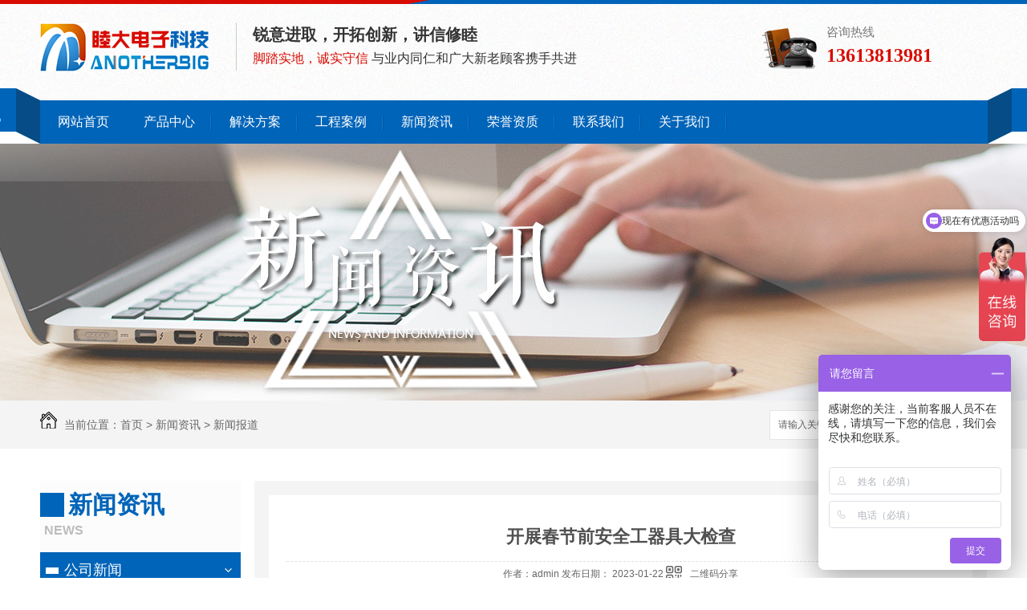

--- FILE ---
content_type: text/html; charset=utf-8
request_url: http://www.mdacn.com/yyxw/2026389.html
body_size: 7815
content:
<!DOCTYPE html PUBLIC "-//W3C//DTD XHTML 1.0 Transitional//EN" "http://www.w3.org/TR/xhtml1/DTD/xhtml1-transitional.dtd">
<html xmlns="http://www.w3.org/1999/xhtml">
<head>
<meta http-equiv="Content-Type" content="text/html; charset=utf-8" />
<link href="/templates/pc_wjdh/favicon.ico" rel="icon" type="image/x-icon" />
<link href="/templates/pc_wjdh/favicon.ico" rel="shortcut icon" type="image/x-icon" />
<link rel="bookmark" href="/templates/pc_wjdh/favicon.ico" type="image/x-icon" />
<meta name="Copyright" content="All Rights Reserved btoe.cn" />
<meta http-equiv="X-UA-Compatible" content="IE=edge,chrome=1" />
<title>开展春节前安全工器具大检查,开展春节前安全工器具大检查-河南睦大电子科技有限公司</title>
<meta name="keywords" content="开展春节前安全工器具大检查" />
<meta name="description" content="近日，国网陈巴尔虎旗供电公司对所辖各变电站的安全工器具进行检查、维护，及时消除潜在的安全隐患，**各类安全工器具合格率百分之百。为**节日期间，变电站安全生产工作有序开展，该公司组织开展安全工器具检查维护工作，**排查安全工器具中存在的问题，**安全工器具的良好性能和有效期合格。在检查中，专业人员**梳理了辖区变电站安..." />
<link href="/templates/pc_wjdh/css/css.css" rel="stylesheet" type="text/css" />
<link href="/templates/pc_wjdh/css/common.css" rel="stylesheet" type="text/css" />
<script src="/templates/pc_wjdh/js/n/WJDH_common.js"></script>
<script type="text/javascript" src="/templates/pc_wjdh/js/n/jquery.qrcode.min.js"></script>
<script src="/templates/pc_wjdh/js/n/qrcode.js"></script>
<script src="/templates/pc_wjdh/js/n/baidupush.js"></script>
<script>
var _hmt = _hmt || [];
(function() {
  var hm = document.createElement("script");
  hm.src = "https://hm.baidu.com/hm.js?45bc1b8780eee6e5e5537a0594d7e68d";
  var s = document.getElementsByTagName("script")[0]; 
  s.parentNode.insertBefore(hm, s);
})();
</script>
</head>
<body>
<div class="header">
        <div class="content-1">
            <div class="logo left">
                <a href="/"><img src="http://img.dlwjdh.com/upload/6370/190227/7d28f960b2ee27ff80aa3f12619db83f@211X60.png" alt="河南睦大电子科技有限公司"></a>
            </div>
            <div class="logoTitle left">
                <h4>锐意进取，开拓创新，讲信修睦</h4>
                <p><i>脚踏实地，诚实守信</i> 与业内同仁和广大新老顾客携手共进</p>
            </div>
            <div class="headerTel right">
                <span>咨询热线</span>
                <p>13613813981</p>
            </div>
            <div class="clearboth"></div>
        </div>
    </div>

    <!-- nav -->
    <div class="nav_xiala_xx" id="fixedNav">
    
        <div class="nav_xiala">
            <ul>
                
  <li>
	
	<a href="/"  title="网站首页">网站首页</a></li>
  
  <li>
	
	<a href="/products/"  title="产品中心">产品中心</a>
	
	<div class="erji_xiala">
	  
	  <div class="daohang_xiala"> <i><a href="/p1/" title="太阳能供电系统">太阳能供电系统</a></i>
		
	  </div>
	  
	  <div class="daohang_xiala"> <i><a href="/fghbgdxt/" title="风光互补供电系统">风光互补供电系统</a></i>
		
	  </div>
	  
	  <div class="daohang_xiala"> <i><a href="/zhjtslfhyybjxt/" title="智慧交通/森林防火语音报警系统">智慧交通/森林防火语音报警系统</a></i>
		
	  </div>
	  
	  <div class="daohang_xiala"> <i><a href="/tynydsbydbkxt/" title="太阳能移动哨兵/移动布控系统">太阳能移动哨兵/移动布控系统</a></i>
		
	  </div>
	  
	  <div class="daohang_xiala"> <i><a href="/yddygacacaytxt/" title="储能电池/锂电光储充一体系统">储能电池/锂电光储充一体系统</a></i>
		
	  </div>
	  
	  <div class="daohang_xiala"> <i><a href="/tynld/" title="太阳能路灯/景观灯">太阳能路灯/景观灯</a></i>
		
	  </div>
	  
	</div>
	
  </li>
  
  <li>
	
	<a href="/jjfa/"  title="解决方案">解决方案</a>
	
	<div class="erji_xiala">
	  
	</div>
	
  </li>
  
  <li>
	
	<a href="/case/"  title="工程案例">工程案例</a>
	
	<div class="erji_xiala1">
	  <div class="daohang_xiala">
		
	  </div>
	</div>
	
  </li>
  
  <li>
	
	<a href="/news/"  title="新闻资讯">新闻资讯</a>
	
	<div class="erji_xiala1">
	  <div class="daohang_xiala">
		
		<i><a href="/meitibaodao/" title="公司新闻">公司新闻</a></i>
		
		<i><a href="/yyxw/" title="新闻报道">新闻报道</a></i>
		
		<i><a href="/question/" title="常见问题">常见问题</a></i>
		
		<i><a href="/qitaxinxi/" title="其他">其他</a></i>
		
	  </div>
	</div>
	
  </li>
  
  <li>
	
	<a href="/honor/"  title="荣誉资质">荣誉资质</a>
	
	<div class="erji_xiala1">
	  <div class="daohang_xiala">
		
	  </div>
	</div>
	
  </li>
  
  <li>
	
	<a href="/contact/"  title="联系我们">联系我们</a>
	
	<div class="erji_xiala1">
	  <div class="daohang_xiala">
		
	  </div>
	</div>
	
  </li>
  
  <li>
	
	<a href="/about/"  title="关于我们">关于我们</a>
	
	<div class="erji_xiala1">
	  <div class="daohang_xiala">
		
		<i><a href="/aboutus/" title="公司简介">公司简介</a></i>
		
	  </div>
	</div>
	
  </li>
  
    
            </ul>
        </div>
    
    </div>

<div class="wjdh-banner" style="background-image: url(http://img.dlwjdh.com/upload/6370/190222/6e9854771f495fe8f41cc77be23ad16f@1920X320.jpg);"></div>
<input id="thumbimg" type="hidden" value="2,0">

<div class="breadcrumb-search">
  <div class="container">
    <div class="breadcrumb pull-left"> <img alt="当前位置" src="/templates/pc_wjdh/img/home.png">
      当前位置：<a href="/">首页</a>&nbsp;&gt;&nbsp;<a href="/news/">新闻资讯</a>&nbsp;&gt;&nbsp;<a href="/yyxw/">新闻报道</a>
    </div>
    <div class="wjdh-search pull-right">
      <div class="form pull-right">
        <input type="text" onblur="if (value ==''){value='请输入关键字'}" onclick="if(this.value=='请输入关键字')this.value=''" value="请输入关键字" class="search-t" id="keywords" name="keywords" onkeydown="if(event.keyCode==13){SiteSearchkwf('#keywords');return false};">
        <button type="submit" class="search-s" onclick="wjdh.methods.search('#keywords');"> 搜索</button>
      </div>
      <div class="search-key pull-right"> </div>
    </div>
  </div>
</div>

<div class="container">
  <div class="side-bar pull-left">
    <div class="side-bar-tit">
      
      <h2> <i></i>新闻资讯</h2>
      <span>News</span>
      
    </div>
    
    <dl>
      <dt><i></i><a href="/meitibaodao/" title="公司新闻">公司新闻</a></dt>
      
    </dl>
    
    <dl>
      <dt><i></i><a href="/yyxw/" title="新闻报道">新闻报道</a></dt>
      
    </dl>
    
    <dl>
      <dt><i></i><a href="/question/" title="常见问题">常见问题</a></dt>
      
    </dl>
    
    <dl>
      <dt><i></i><a href="/qitaxinxi/" title="其他">其他</a></dt>
      
    </dl>
    <dl id="wjdh-side-hot">
  <dt><i></i><a href="/products/" title="热门推荐">热门推荐</a></dt>
  <ul>
    
  </ul>
</dl>

    
  </div>
  <div class="wjdh-main pull-right">
    <div class="content-show">
      <div class="page-about">
        <h3> 开展春节前安全工器具大检查 </h3>
        <div class="news_author"> 作者：admin 发布日期：
          2023-01-22
          <a href="#" class="scan" title="二维码分享">二维码分享
          <div id="qrcode" style="display: none"> </div>
          </a> </div>
        <div class="page-content"> 近日，国网陈巴尔虎旗供电公司对所辖各变电站的安全工器具进行检查、维护，及时消除潜在的安全隐患，确保各类安全工器具合格率百分之百。
<section>?</section>
<section>为确保节日期间，变电站安全生产工作有序开展，该公司组织开展安全工器具检查维护工作，全面排查安全工器具中存在的问题，确保安全工器具的良好性能和有效期合格。在检查中，专业人员全面梳理了辖区变电站安全工器具配置、检验、使用、报废等全过程中存在的问题和不足，并结合季节性设备巡视工作，认真检查各种安全工器具完好性，并清理不合格的安全工器具，落实安全技术防范措施。同时，该公司逐个对安全帽、验电器、绝缘靴、绝缘手套、安全带（绳）、脚扣、接地线、绝缘杆等工器具的编号、定置摆放、试验周期等进行严格排查，保证账、卡、物一一对应，并对不合格、破损安全工器具及时申请报废更换，确保每类安全工器具“持证上岗”。</section>
<section>?</section>
<section>下一步，该公司将继续强化安全工器具管理，组织专业人员定期检查，将责任落实到人，保证安全工器具始终处于安全可用状态。</section>
<section>?</section>			  <br><br>
			
			 <!--<p>中国企业投资协会、清华大学创新发展研究院、中国能源研究会分布式能源专业委员会与中国能源网共同举办的-->
			 <!--<font style="font-weight:bold;color:#cc0000;">“2017（第十三届）中国能源战略投资论坛暨'我能'创新火炬奖颁奖典礼”</font>-->
			 <!--将于2017年4月28日在北京举行，详情请点击：-->
			 <!--http://www.china5e.com/subject/show_1061.html</p>--><p class="ai_wjdhcms">本文转载自中国能源网，内容均来自于互联网，不代表本站观点，内容版权归属原作者及站点所有，如有对您造成影响，请及时联系我们予以删除！</p> </div>
      </div>
      <div class="adjacent">
        <ul>
          <li>上一篇：<a href="/yyxw/2019997.html">**发改委：推动民营企业参与**重大战略，促进民营经济发展</a></li>
          <li>下一篇：<a href="/yyxw/2041163.html">2022年我国大数据产业规模达1.57万亿元</a></li>
        </ul>
      </div>
      <div class="relevant">
        <div class="title"> <a href="/yyxw/" class="back">【返回列表】</a>
          <h3> 【推荐阅读】↓</h3>
          <div class="tag"> </div>
        </div>
        <div class="content">
          <ul>
            
            <li><a href="/qitaxinxi/2349725.html" title="熠之源光伏储能技术助力能源革命">熠之源光伏储能技术助力能源革命</a> </li>
            
            <li><a href="/qitaxinxi/2348723.html" title="光伏储能融合创新：熠之源开启绿色能源新篇章">光伏储能融合创新：熠之源开启绿色能源新篇章</a> </li>
            
            <li><a href="/qitaxinxi/2346866.html" title="可再生能源新风口：熠之源光伏储能..行业变革">可再生能源新风口：熠之源光伏储能..行业变革</a> </li>
            
            <li><a href="/qitaxinxi/2344363.html" title="结合熠之源光伏与储能，探索清洁能源未来">结合熠之源光伏与储能，探索清洁能源未来</a> </li>
            
            <li><a href="/qitaxinxi/2342241.html" title="熠之源——光伏储能技术的..探索">熠之源——光伏储能技术的..探索</a> </li>
            
            <li><a href="/qitaxinxi/2341866.html" title="河南太阳能供电系统运行维护及技术改进探讨">河南太阳能供电系统运行维护及技术改进探讨</a> </li>
            
            <li><a href="/qitaxinxi/2338887.html" title="河南太阳能供电系统在新能源领域中的地位和优势">河南太阳能供电系统在新能源领域中的地位和优势</a> </li>
            
            <li><a href="/qitaxinxi/2337069.html" title="河南太阳能供电系统：推动能源转型的关键一步">河南太阳能供电系统：推动能源转型的关键一步</a> </li>
            
            <li><a href="/qitaxinxi/2335938.html" title="河南太阳能供电系统建设对环境保护的作用">河南太阳能供电系统建设对环境保护的作用</a> </li>
            
            <li><a href="/qitaxinxi/2333668.html" title="河南太阳能供电系统发展现状及趋势分析">河南太阳能供电系统发展现状及趋势分析</a> </li>
            
          </ul>
          <div class="clearfix"> </div>
        </div>
      </div>
    </div>
  </div>
  <div class="clearfix"> </div>
  <div class="line"> </div>
  
</div>
<div class="webq_bottom_contx">
    
        <div class="webq_bottom_cont">
    
            <div class="webq_bottom_1">
    
                <div class="webq_bottom_3">
                    <ul>
                        <li class="webq_btb_1">联系人：史总</li>
                        <li class="webq_btb_2">手机：13613813981 </li>
                        <li class="webq_btb_3">电话：0371-69171552 </li>
                        <li class="webq_btb_4">邮箱：sales@mdacn.com</li>
                    </ul>
                </div>
    
                <div class="webq_bottom_4">
                    <ul>
                        <li class="webq_btb_5">
                            <h2>Copyright &copy; 河南睦大电子科技有限公司 版权所有</h2>
                        </li>
                        <li class="webq_btb_6">备案号：<a href="http://beian.miit.gov.cn" target="_blank" title="豫ICP备19005668号-1" rel="nofollow">豫ICP备19005668号-1</a></li>
                        <li class="webq_btb_7">河南省郑州市中原区莲花街与健杨路交叉口联东U谷1号楼南楼11楼</li>
                        <li class="webq_btb_8">
                            技术支持：<script src="/api/message.ashx?action=jjzc"></script>&nbsp;&nbsp;<a href="http://www.wjdhcms.com" target="_blank" rel="external nofollow" title="万家灯火"><img src="http://img.dlwjdh.com/upload/10.png" width="99px" height="18px" title="万家灯火" alt="万家灯火"></a>&nbsp;&nbsp;<script type="text/javascript">var cnzz_protocol = (("https:" == document.location.protocol) ? " https://" : " http://");document.write(unescape("%3Cspan id='cnzz_stat_icon_1277142696'%3E%3C/span%3E%3Cscript src='" + cnzz_protocol + "s11.cnzz.com/stat.php%3Fid%3D1277142696%26show%3Dpic' type='text/javascript'%3E%3C/script%3E"));</script>
                        </li>
                    </ul>
    
                </div>
    
    
                <div class="webq_bottom_r">
    
                    <div class="webq_bottom_r1">
                        <textarea id="msgContent1" name="msgContent1" class="webq_bd_1" placeholder="填写您的建议或者意见"></textarea>
                    </div>
    
                    <div class="webq_bottom_r2">
                        <div class="webq_bottom_r3">
                            <div class="webq_bottom_r3_1"><input id="msgName1" name="msgName1" type="text" class="webq_bd_2"
                                    placeholder="您的姓名"></div>
                            <div class="webq_bottom_r3_2"><input class="webq_bd_2" id="msgTel1" name="msgTel1" type="text"
                                    placeholder="您的电话"></div>
                        </div>
    
                        <div class="webq_bottom_r4">
                            <button class="webq_bd_go" onClick="commSubmitmsg1()">提交</button>
                        </div>
    
                    </div>
    
    <script src="/templates/pc_wjdh/js/n/message1.js"></script>
    
    
    
    
    
                </div>
    
    
    
    
                <div class="clearboth"></div>
            </div>
    
        </div>
    </div>
<script type="text/javascript" src="http://tongji.wjdhcms.com/js/tongji.js?siteid=6ffcc0d3641930e3d8980ec43343ccc5"></script><script type="text/javascript" src="https://mdacn.s1.dlwjdh.com/upload/6370/kefu.js?color=0064b9"></script>
<script src="/templates/pc_wjdh/js/n/base.js" type="text/javascript" charset="utf-8"></script>
<style>
.breadcrumb a:hover ,.side-bar .side-bar-tit h2,.wjdh-title h3,.wjdh-title h3 a ,.pages a:hover,.pages span:hover ,.relevant .title h3,.wjdh-h3 h3 a,.image-list .content ul li:hover .title-a ,.text-list ul li:hover dd a ,.express-lane dl dd a:hover,.bottom-contact .tel p span,.list01 .list ul li:hover .date span,.list02 .list ul li:hover .info .title-a,.news-list ul li:hover .more,.news-center-company .company-list .title dl,.news-center-company .company-list .title .title-h3 h3 a,.news-center-company .company-list .list ul li:hover .date span,.product-list ul li:hover .info .title-a ,.product-list ul li:hover .info .more,.prohead .hright .title-a ,.prohead .hright .info ul li ,.prohead .hright .info ul li a,.prohead .hright .tel,.prohead .hright .tel span  {color: #0064b9;}.wjdh-search .search-s,.side-bar .side-bar-tit i ,.side-bar dl dt ,.side-bar dl .cur a,.side-bar dl dd:hover a,.side-bar dl .tag a:hover ,.side-contact .side-contact-phone,.wjdh-title .tagcell span ,.pages .current ,.image-list .content ul li .border-top,.image-list .content ul li .border-right,.image-list .content ul li .border-bottom,.image-list .content ul li .border-left ,.image-list .content ul li:hover .more,.text-list ul li .border-top,.text-list ul li .border-bottom ,.text-list dl dt i,.cat-menu .menu-list .cur a,.cat-menu .menu-list span:hover a ,.list01 .list01-top:hover .info .more,.list01 .list01-top .tag-hot,.list01 .list ul li:hover .more,.list02 .list ul li:hover .info .more,.list03 .list ul li .info i em , .news-center-company .company-top dl,.news-center-company .company-top ul li:hover .more ,.news-center-company .company-list .list ul li:hover .more,.industry .industry-left .industry-title,.industry .industry-right .list ul li:hover,.industry .industry-right .list ul li:hover .more,.hot-rec .content .info .title-a,.hot-rec .content .info .online,.message-page-box .submit:hover,.prohead .hright .online a{background-color: #0064b9;}.wjdh-search .search-s ,.pages a:hover,.pages span:hover,.pages .current,.image-list .content ul li:hover .more ,.list01 .list01-top:hover .info .more,.list02 .list ul li:hover ,.list02 .list ul li:hover .info .more ,.news-list ul li:hover .more ,.news-center-company .company-top ul li:hover .more ,.news-center-company .company-list .list ul li:hover,.product-list ul li:hover,.wjdh-search .search-s,.list01 .list ul li:hover{border: 1px solid #0064b9;}.wjdh-title h3,.news-center-company .company-list .title .title-h3 h3 a ,.message-page-box .on {border-bottom: 1px solid #0064b9;}.cat-menu .menu-list .cur:before,.cat-menu .menu-list span:hover:before {border-top: 10px solid #0064b9;}
</style>

</body>
</html>


--- FILE ---
content_type: text/css
request_url: http://www.mdacn.com/templates/pc_wjdh/css/css.css
body_size: 2231
content:
/*Generated by wjdhcms 3.0 */
@charset "utf-8";

::-webkit-scrollbar {
    width: 8px;
    height: 8px;
    background-color: #F5F5F5;
}

::-webkit-scrollbar-track {
    border-radius: 10px;
    background-color: #E2E2E2;
}

::-webkit-scrollbar-thumb {
    border-radius: 10px;
    -webkit-box-shadow: inset 0 0 6px rgba(0, 0, 0, .3);
    box-shadow: inset 0 0 6px rgba(0, 0, 0, .3);
    background-color: #555;
}

::selection {
    background-color: #0064b9;
    color: #fff;
}

::-moz-selection {
    background-color: #0064b9;
    color: #fff;
}

::-webkit-selection {
    background-color: #0064b9;
    color: #fff;
}

* {
    padding: 0;
    margin: 0;
    font-family: 'Microsoft YaHei', arial, helvetica, clean, sans-serif;
}

body {
    font: 14px/1.231 'Microsoft YaHei', arial, helvetica, clean, sans-serif;
    color: #333;
    margin: 0;
    line-height: 1.5;
}

:focus {
    outline: 1;
}

article,
aside,
canvas,
details,
figcaption,
figure,
footer,
header,
hgroup,
menu,
nav,
section,
summary {
    display: block;
}

a {
    color: #333;
    text-decoration: none;
}

a:link,
a:hover,
a:active,
a:visited {
    text-decoration: none;
}

ins {
    background-color: #ff9;
    color: #000;
    text-decoration: none;
}

mark {
    background-color: #ff9;
    color: #000;
    font-style: italic;
    font-weight: bold;
}

del {
    text-decoration: line-through;
}

table {
    border-collapse: collapse;
    border-spacing: 0;
}

hr {
    display: block;
    height: 1px;
    border: 0;
    border-top: 1px solid #cccccc;
    margin: 1em 0;
    padding: 0;
}

input,
select {
    vertical-align: middle;
}

li,
ul {
    list-style-type: none;
}

img {
    border: none;
}

input,
textarea {
    outline: 0;
    border: 0;
}

textarea {
    resize: none;
}

h1,
h2,
h3,
h4,
h5,
h6,
dl,
dd,
dt,
i,
em {
    font-weight: normal;
    font-style: normal;
}


.left {
    float: left;
}

.right {
    float: right;
}

.clearboth {
    clear: both;
}

.content-1 {
    width: 1180px;
    margin: 0 auto;
}

.content-all {
    width: 1180px;
    margin: 0 auto;
    position: relative;
}


/* header */
.header {
    width: 100%;
    height: 110px;
    background: url(../images/headerTop.jpg) no-repeat center;
}


.logo {
    width: 211px;
    height: 60px;
    margin-top: 29px;
}

.logoTitle {
    height: 60px;
    margin-left: 33px;
    margin-top: 28px;
    border-left: 1px solid #ccc;
}

.logoTitle h4 {
    padding-left: 20px;
    font: 20px/30px "micosoft yahei";
    font-weight: bold;
    color: #333;
}


.logoTitle p {
    padding-left: 20px;
    font: 16px/30px "micosoft yahei";
}

.logoTitle i {
    color: #d80b00;
}

.headerTel {
    width: 280px;
    background: url(../images/headerTel.png) no-repeat left 9px;
    margin-top: 26px;
    height: 67px;
}

.headerTel span {
    padding-left: 80px;
    font: 15px/20px "micosoft yahei";
    display: block;
    color: #777777;
    padding-top: 4px;
}

.headerTel p {
    padding-left: 80px;
    font: bold 24px/38px airal;
    color: #d80b00;
}





/* nav */
.nav_xiala_xx {
    width: 100%;
    height: 69px;
    background: url(../images/nav.png) no-repeat center;
    z-index: 999;
    position: relative;
}

.nav_xiala {
    width: 1180px;
    height: 54px;
    margin: 0px auto;
    padding-top: 15px;
}

.nav_xiala>ul {
    position: relative;
    height: 50px;
}

.nav_xiala ul li {
    float: left;
    width: 107px;
    height: 54px;
    line-height: 54px;
    text-align: center;
    font-size: 15px;
    background: url(../images/menu_line.png) no-repeat right center;
}

.nav_xiala ul li a {
    display: block;
    color: #fff;
    height: 54px;
    line-height: 54px;
    overflow: hidden;
    font-size: 16px;
}

.nav_xiala ul li:hover {
    background: #d80b00;
    color: #fff;
}

.nav_xiala ul li:hover a {
    color: #fff;
}

.nav_xiala ul li:nth-child(1) {
    background: none;
}

.nav_xiala .erji_xiala {
    z-index: 20;
    height: 0px;
    visibility: hidden;
    opacity: 0;
    -webkit-transition: all 1s ease;
    transition: all 1s ease;
    position: absolute;
    top: 54px;
    left: 230px;
    width: calc(196px * 3);
    background: rgba(0, 100, 185, 0.85);
}

.nav_xiala ul li:hover .erji_xiala {
    height: auto;
    visibility: visible;
    opacity: 1;
}

.nav_xiala .erji_xiala .daohang_xiala {
    float: left;
    width: 156px;
    padding: 0 20px 5px 20px;
}

.nav_xiala .erji_xiala .daohang_xiala i {
    font-size: 15px;
    border-bottom: 1px solid rgba(255, 255, 255, 0.35);
    display: block;
}

.nav_xiala .erji_xiala .daohang_xiala span {
    border-bottom: 1px dashed rgba(255, 255, 255, 0.35);
    display: block;
    text-align: left;
}

.nav_xiala .erji_xiala .daohang_xiala a {
    -webkit-transition: .5s;
    transition: .5s;
    height: 40px;
    line-height: 40px;
    display: block;
    color: #FFF;
    font-size: 14px;
}

.nav_xiala .erji_xiala .daohang_xiala i a {
    -webkit-transition: .5s;
    transition: .5s;
    font-size: 15px;
    text-align: left;
    background: url(../images/liqsub_ss.png) 0px no-repeat;
    padding-left: 13px;
}

.nav_xiala .erji_xiala .daohang_xiala i a:hover {
    background: url(../images/liqsub_ss.png) 145px no-repeat;
    padding-left: 0px;
}

.nav_xiala .erji_xiala a:hover {
    color: #FFF;
    padding-left: 15px;
}

.nav_xiala .erji_xiala1 {
    position: absolute;
    top: 54px;
    z-index: 20;
    background: rgba(0, 100, 185, 0.85);
    width: 107px;
    height: 0px;
    visibility: hidden;
    opacity: 0;
    -webkit-transition: all 1s linear;
    transition: all 1s linear;
}

.nav_xiala ul li:hover .erji_xiala1 {
    height: auto;
    visibility: visible;
    opacity: 1;
}

.nav_xiala .erji_xiala1 .daohang_xiala {
    padding: 0 0 5px 0;
}

.nav_xiala .erji_xiala1 .daohang_xiala i {
    font-size: 15px;
    border-bottom: 1px solid rgba(255, 255, 255, 0.35);
    display: block;
}

.nav_xiala .erji_xiala1 .daohang_xiala a {
    -webkit-transition: .5s;
    transition: .5s;
    height: 40px;
    line-height: 40px;
    font-size: 14px;
    display: block;
    color: #FFF;
}

.nav_xiala .erji_xiala1 a:hover {
    color: #FFF;
    padding-left: 15px;
}


.nav_xiala>ul>li.another {
    background: #d80b00;
    color: #fff;
}

.nav_xiala>ul>li.another>a {
    background: #d80b00;
    color: #fff;
}

.fixedNav {
    position: fixed;
    top: 0px;
    left: 0px;
    z-index: 99999;
    background: url(../images/nav.png) no-repeat center;
    _position: absolute;
    _top: expression(eval(document.documentElement.scrollTop));
    box-shadow: 0 8px 8px 0px rgba(0, 0, 0, 0.08);
}



.webq_bottom_contx {

    width: 100%;

    height: auto;

    background: #014fa1;

    margin-top: 40px;

}



.webq_bottom_cont {

    width: 1180px;

    height: auto;

    margin: 0 auto;

}



.webq_bottom_menux {

    width: 100%;

    height: 50px;

    padding-top: 1px;

}



.webq_bottom_menu {

    width: 1180px;

    height: 50px;

    margin: 0 auto;

    background: #0064b9;

    border-radius: 25px;

    margin-top: -25px;

}



.webq_bottom_menu ul li {

    float: left;

    width: 118px;

    height: 50px;

    line-height: 50px;

    color: #FFF;

    text-align: center;

    font-size: 15px;

}



.webq_bottom_menu ul li a {

    color: #FFF;

    display: block;

}



.webq_bottom_menu a:hover {

    color: #FFF;

    text-decoration: underline;

}



.webq_bottom_1 {

    height: auto;

    padding: 25px 0 25px 0;

}





.webq_bottom_3 {

    float: left;

    width: 240px;

    height: 160px;

    color: #FFF;

    font-size: 14px;

    margin-top: 15px;

}



.webq_bottom_3 ul li {

    height: 40px;

    line-height: 40px;

    padding-left: 42px;

}



.webq_bottom_3 ul li a {

    color: #FFF;

}



.webq_bottom_3 ul li a:hover {

    text-decoration: underline;

}



.webq_bottom_4 {

    float: left;

    width: 495px;

    height: 160px;

    margin-left: 35px;

    color: #FFF;

    font-size: 14px;

    margin-top: 15px;

}



.webq_bottom_4 ul li {

    height: 40px;

    line-height: 40px;

    padding-left: 42px;

}



.webq_bottom_4 ul li a {

    color: #FFF;

    margin-right: 10px;

}



.webq_bottom_4 ul li a:hover {

    text-decoration: underline;

}



.webq_bottom_4 ul li h2 {

    font-size: 14px;

}



.webq_btb_1 {

    background: url(../images/b_d1.png) no-repeat;

}



.webq_btb_2 {

    background: url(../images/b_d2.png) no-repeat;

}



.webq_btb_3 {

    background: url(../images/b_d3.png) no-repeat;

}



.webq_btb_4 {

    background: url(../images/b_d4.png) no-repeat;

}



.webq_btb_5 {

    background: url(../images/b_d5.png) no-repeat;

}



.webq_btb_6 {

    background: url(../images/b_d6.png) no-repeat;

}



.webq_btb_7 {

    background: url(../images/b_d7.png) no-repeat;

}



.webq_btb_8 {

    background: url(../images/b_d8.png) no-repeat;

}









.webq_bottom_r {

    float: right;

    width: 340px;

}



.webq_bottom_r1 {

    height: 90px;

    background-color: rgba(255, 255, 255, 0.5);

    padding: 5px 10px 5px 10px;

}



.webq_bottom_r2 {

    height: 82px;

    margin-top: 10px;

}



.webq_bottom_r3 {

    float: left;

    width: 230px;

}



.webq_bottom_r3_1 {

    height: 36px;

    line-height: 36px;

    background-color: rgba(255, 255, 255, 0.5);

    padding: 0 10px;

}



.webq_bottom_r3_2 {

    height: 36px;

    line-height: 36px;

    background-color: rgba(255, 255, 255, 0.5);

    margin-top: 10px;

    padding: 0 10px;

}



.webq_bottom_r4 {

    float: right;

    width: 100px;

    height: 82px;

    background-color: rgba(255, 255, 255, 0.5);

}



.webq_bd_1 {

    width: 100%;

    height: 90px;

    border: 0;

    background: none;

    line-height: 24px;

    color: #FFF;

}



.webq_bd_2 {

    width: 100%;

    height: 36px;

    line-height: 36px;

    border: 0;

    background: none;

    color: #FFF;

}



.webq_bd_go {

    margin: 0;

    border: 0;

    width: 100px;

    padding-top: 48px;

    padding-bottom: 18px;

    background: url(../images/tj_as.png) no-repeat center 18px;

    cursor: pointer;

    color: #FFF;

}



.webq_bottom_r input::-webkit-input-placeholder {

    color: rgba(255, 255, 255, 0.7);

}



.webq_bottom_r input::-moz-placeholder {

    color: rgba(255, 255, 255, 0.7);

}



.webq_bottom_r input:-moz-placeholder {

    color: rgba(255, 255, 255, 0.7);

}



.webq_bottom_r input:-ms-input-placeholder {

    color: rgba(255, 255, 255, 0.7);

}



.webq_bottom_r textarea::-webkit-input-placeholder {

    color: rgba(255, 255, 255, 0.7);

}



.webq_bottom_r textarea::-moz-placeholder {

    color: rgba(255, 255, 255, 0.7);

}



.webq_bottom_r textarea:-moz-placeholder {

    color: rgba(255, 255, 255, 0.7);

}



.webq_bottom_r textarea:-ms-input-placeholder {

    color: rgba(255, 255, 255, 0.7);

}



--- FILE ---
content_type: application/x-javascript
request_url: http://www.mdacn.com/templates/pc_wjdh/js/n/message1.js
body_size: 612
content:

    function commSubmitmsg() {

        var msgContext = $('#msgContext1').val();

        var msgName = $('#msgName1').val();

        var msgTel = $('#msgTel1').val();

        var msgqq = "";

        var msgemail = "";

        var msgtitle = "";

        if (msgName == "") {

            $("#msgName1").focus();

            return false;

        }

        if (msgTel == "") {

            $("#msgTel1").focus();

            return false;

        }

        if (msgContext == "") {

            $("#msgContext1").focus();

            return false;

        }else if(msgContext.length<20) {		

			alert("留言内容不足20字！")

			return false;

		}

        $.post("/api/message.ashx?action=add", {

            "kcontent": msgContext,

            "kuser": msgName,

            "kphone": msgTel,

           

        }, function (d) {

            if (d == "1") {

                alert("提交成功");

                $('#msgContext').val("");

                $('#msgName').val("");

                $('#msgTel').val("");

                wjdhClose();

            } else {

                alert("提交失败:");

            }

        });

    }

    $(".wjdh-message .close,.wjdh-message i").on('click', function () { wjdhClose() });

    function wjdhClose() { $(".wjdh-message").remove() };
